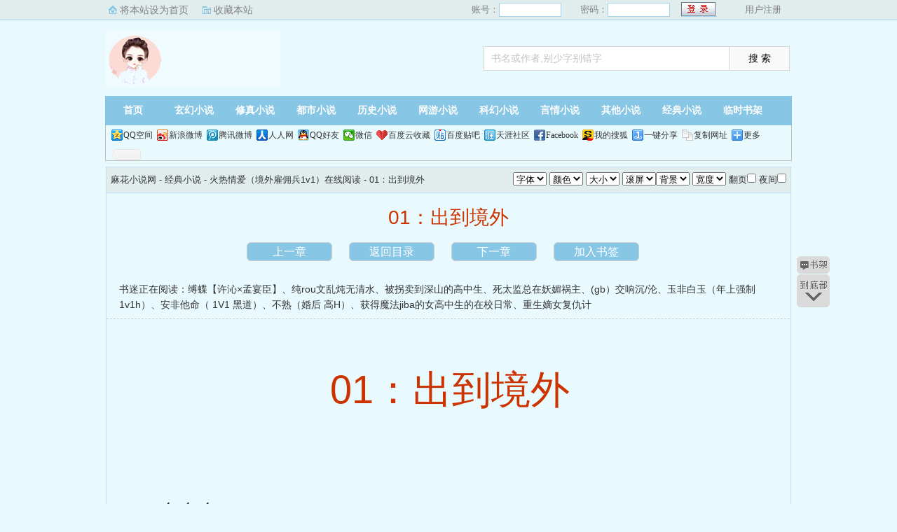

--- FILE ---
content_type: text/html; charset=utf-8
request_url: http://www.canmexpo.com/xiaoshuo/121389/84309.html
body_size: 5988
content:
<!DOCTYPE html PUBLIC "-//W3C//DTD XHTML 1.0 Transitional//EN" "http://www.w3.org/TR/xhtml1/DTD/xhtml1-transitional.dtd">
<html xmlns="http://www.w3.org/1999/xhtml">
<head>
<title>火热情爱（境外雇佣兵1v1）_01：出到境外_虞景_麻花小说网</title>
<meta name="keywords" content="火热情爱（境外雇佣兵1v1）,01：出到境外,虞景">
<meta name="description" content="麻花小说网提供了虞景创作的经典小说《火热情爱（境外雇佣兵1v1）》干净清爽无错字的文字章节：01：出到境外在线阅读">
<meta http-equiv="Content-Type" content="text/html; charset=utf-8"/>
<meta http-equiv="Cache-Control" content="no-transform"/>
<meta http-equiv="Cache-Control" content="no-siteapp"/>
<meta http-equiv="mobile-agent" content="format=html5; url=http://m.canmexpo.com/xiaoshuo/121389/84309.html"/>
<meta http-equiv="mobile-agent" content="format=xhtml; url=http://m.canmexpo.com/xiaoshuo/121389/84309.html"/>
<link href="/css/style.css?v=1.0" rel="stylesheet" type="text/css"/>
<link rel="stylesheet" href="/layui/css/layui.css"/>
<script src="http://apps.bdimg.com/libs/jquery/1.8.3/jquery.min.js"></script>
<script src="/js/common.js"></script>
<script src="/js/read.js"></script>
<script type="text/javascript">
var preview_page = "/xiaoshuo/121389/";
var next_page = "/xiaoshuo/121389/84311.html";
var index_page = "/xiaoshuo/121389/";
function jumpPage() {
  if (event.keyCode==37) location=preview_page;
  if (event.keyCode==39) location=next_page;
  if (event.keyCode==13) location=index_page;
}
document.onkeydown=jumpPage; 
</script>
<style>
.Readpageb {
    font-size: 14px;
    padding: 0;
    height: 25px;
    line-height: 25px;
    text-align: center;
    padding-bottom: 15px;
}
.Readpageb a{
    font-size: 14px;
    color:#f00;
}
a.cur{
    font-size: 14px;
    color:#3f3f3c;
}
.Readpage_upb
{
	padding:5px;
}
</style>
</head>
<body id="wrapper">
<script>login();</script>
<div class="header">
<div class="wrap">
	<div class="logo">
		<a href="/" title="麻花小说网">麻花小说网<em>www.canmexpo.com</em></a>
	</div>
	<script>search();</script>
</div>
</div>
		<div class="nav">
		<ul><li class="this"><a href="/" title="麻花小说网">首页</a></li><li><a href="/xuanhuan/">玄幻小说</a></li><li><a href="/xiuzhen/">修真小说</a></li><li><a href="/dushi/">都市小说</a></li><li><a href="/lishi/">历史小说</a></li><li><a href="/wangyou/">网游小说</a></li><li><a href="/kehuan/">科幻小说</a></li><li><a href="/yanqing/">言情小说</a></li></li><li><a href="/qita/">其他小说</a></li><li><a href="/jingdian/">经典小说</a></li><li><a href="/bookcase.html">临时书架</a></li></ul>
                <div class="h_submenucon"><script>bdshare();</script></div>
		</div>
		<div id="banner" style="display:none;">
<li><a href="/gaola/">高辣小说</a></li>
<li><a href="/danmei/">耽美小说</a></li>
<li><a href="/tongren/">同人小说</a></li>
<li><a href="/qingyu/">情欲小说</a></li>
<li><a href="/fugudanmei/">复古耽美</a></li>
<li><a href="/fuguyanqing/">复古言情</a></li>
<li><a href="/quanben/">全本小说</a></li>
</div>
<div id="book">
	<div class="path"><div class="p">
<a href="/">麻花小说网</a> - 经典小说 - <a href="/xiaoshuo/121389/">火热情爱（境外雇佣兵1v1）在线阅读</a> - 01：出到境外 <span class="oninfo"><script>textselect();
</script></span>
</div></div>
	<div class="content">
		<h1>01：出到境外</h1>
		<div class="page_chapter">
			<ul>
				<li><a href="/xiaoshuo/121389/">上一章</a></li>
				<li><a href="/xiaoshuo/121389/">返回目录</a></li>
				<li><a href="/xiaoshuo/121389/84311.html">下一章</a></li>
				<li><a rel="nofollow" href="javascript:;" onclick="addBookMark('121389','84309','火热情爱（境外雇佣兵1v1）','01：出到境外');">加入书签</a>
</li>
			</ul>
		</div>
		<div class="linkk"><span>书迷正在阅读：<a href="/xiaoshuo/121390/">缚蝶【许沁×孟宴臣】</a>、<a href="/xiaoshuo/121391/">纯rou文乱炖无清水</a>、<a href="/xiaoshuo/121392/">被拐卖到深山的高中生</a>、<a href="/xiaoshuo/121393/">死太监总在妖媚祸主</a>、<a href="/xiaoshuo/121394/">(gb）交响沉/沦</a>、<a href="/xiaoshuo/121395/">玉非白玉（年上强制1v1h）</a>、<a href="/xiaoshuo/121396/">安非他命（ 1V1 黑道）</a>、<a href="/xiaoshuo/121397/">不熟（婚后 高H）</a>、<a href="/xiaoshuo/121398/">获得魔法jiba的女高中生的在校日常</a>、<a href="/xiaoshuo/121399/">重生嫡女复仇计</a></span></div>
		<script>showByJs('火热情爱（境外雇佣兵1v1）');</script>
		<div id="content" class="showtxt">&nbsp;&nbsp;&nbsp;&nbsp;<h1>01：出到境外</h1></br></br>&nbsp;&nbsp;&nbsp;&nbsp;“呜呜呜——”</br></br>&nbsp;&nbsp;&nbsp;&nbsp;蔚蓝晴朗的半空中，正有一搜直升机缓缓降落。</br></br>&nbsp;&nbsp;&nbsp;&nbsp;美国的军区高层笔直的站在那，随时准备迎接中国来的客人。</br></br>&nbsp;&nbsp;&nbsp;&nbsp;飞机降落在坑坑洼洼的草地上，一个带着墨镜的长发女人慢慢走出来。</br></br>&nbsp;&nbsp;&nbsp;&nbsp;她身形高挑，上身穿着中长款黑色风衣，腰部系着黑色腰带，彰显出那细瘦的小蛮腰。</br></br>&nbsp;&nbsp;&nbsp;&nbsp;下身是条纯黑色的牛仔裤，紧紧裹着修长的美腿。</br></br>&nbsp;&nbsp;&nbsp;&nbsp;中年军官看到来人，紧忙上前迎接。</br></br>&nbsp;&nbsp;&nbsp;&nbsp;“唐小姐，欢迎来到美国的军营，我是副司令克里斯托弗。”</br></br>&nbsp;&nbsp;&nbsp;&nbsp;中文挺清晰，就是发音不怎么准。</br></br>&nbsp;&nbsp;&nbsp;&nbsp;唐苒取下墨镜，用着标准的外语打招呼，“你好，我是唐苒。”</br></br>&nbsp;&nbsp;&nbsp;&nbsp;两人距离不远，克里斯托弗盯着她那张精美绝伦的脸愣了愣，蓝色瞳孔逐渐放大。</br></br>&nbsp;&nbsp;&nbsp;&nbsp;不愧是唐先生的女儿，这长相，美的不真实啊！</br></br>&nbsp;&nbsp;&nbsp;&nbsp;唐苒揉着太阳xue，面色有点苍白。</br></br>&nbsp;&nbsp;&nbsp;&nbsp;这里环境特殊，来的路程又长，不免遭受到了晕机。</br></br>&nbsp;&nbsp;&nbsp;&nbsp;克里斯托弗紧忙扶住唐苒的肩膀，眼睛一眨不眨的盯着她那张脸，“唐小姐，你还好吧？”</br></br>&nbsp;&nbsp;&nbsp;&nbsp;女人半磕着眼，长长的睫羽轻颤了下，瑶鼻秀挺，红润的朱唇微张，轻喘着气。</br></br>&nbsp;&nbsp;&nbsp;&nbsp;整体有种破碎感的美丽。</br></br>&nbsp;&nbsp;&nbsp;&nbsp;唐苒低头缓了会儿，之后朝着面前的男人摇了摇头。</br></br>&nbsp;&nbsp;&nbsp;&nbsp;“谢谢，我没事。”</br></br>&nbsp;&nbsp;&nbsp;&nbsp;道了谢，她把碎发掖到耳后，挑眉看向肩膀上的大手。</br></br>&nbsp;&nbsp;&nbsp;&nbsp;克里斯托弗立马把手拿开，转过身背对着唐苒，尴尬的轻咳一声，“唐小姐，我先带你去熟悉一下军营的环境吧。”</br></br>&nbsp;&nbsp;&nbsp;&nbsp;唐苒没拒绝，无声把墨镜放回兜里，点了点头。</br></br>&nbsp;&nbsp;&nbsp;&nbsp;因为是在森林里，所以军营的面积不怎么大，除了帐篷就是锻炼的地方，军车也仅有四五辆。</br></br>&nbsp;&nbsp;&nbsp;&nbsp;克里斯托弗说，可别小看这个地方，隐蔽的很，敌军来了都发现不了。</br></br>&nbsp;&nbsp;&nbsp;&nbsp;边境地带特别危险，能把军营设置的这么全面也是相当厉害了。</br></br>&nbsp;&nbsp;&nbsp;&nbsp;现在的时间还早，士兵们都去森林里训练了，得晚上才能回来。</br></br>&nbsp;&nbsp;&nbsp;&nbsp;克里斯托弗带着唐苒到处晃悠，每一个地方都不放过，说的津津有味，根本就停不下来。</br></br>&nbsp;&nbsp;&nbsp;&nbsp;在路过一个有点大的帐篷时，唐苒多看了一眼。</br></br>&nbsp;&nbsp;&nbsp;&nbsp;帐篷的门帘子没有完全遮住里面，微微飘动，从唐苒的视角可以清晰的看到三台笔记本电脑。</br></br>&nbsp;&nbsp;&nbsp;&nbsp;克里斯托弗舔着嘴角，笑着解释道：“那里是军营的电脑房，用于保护军中机密和阻止黑客攻击的。”</br></br>&nbsp;&nbsp;&nbsp;&nbsp;唐苒挑着眉，懒懒散散地跟在克里斯托弗身后，嘴角勾起一抹不明的微笑。</br></br>&nbsp;&nbsp;&nbsp;&nbsp;看来美国军方的计算机技术还挺厉害。</br></br>&nbsp;&nbsp;&nbsp;&nbsp;参观完了，最后克里斯托弗才带着唐苒来到宿舍。</br></br>&nbsp;&nbsp;&nbsp;&nbsp;是一个有点小的帐篷，里面很干净，工具也很全。</br></br>&nbsp;&nbsp;&nbsp;&nbsp;按理来说一个帐篷是住8位士兵的，可唐苒的到来使得他们又特意空出来一个帐篷。</br></br>&nbsp;&nbsp;&nbsp;&nbsp;克里斯托弗交代了句就出去了，说是什么得向上司打点一下。</br></br>&nbsp;&nbsp;&nbsp;&nbsp;唐苒的行李在前一天就运了过来，是三个大黑箱子，挺沉的。</br></br>&nbsp;&nbsp;&nbsp;&nbsp;她走到床边，蹲下把中间的黑箱子拽出来，输入密码打开。</br></br>&nbsp;&nbsp;&nbsp;&nbsp;里面是整整齐齐的日用品，唐苒随便拿出几个常用的就关上了箱子。</br></br>&nbsp;&nbsp;&nbsp;&nbsp;她把东西都摆在面对床的铁柜子里，之后脱下外套，露出了里面的黑衬衫。</br></br>&nbsp;&nbsp;&nbsp;&nbsp;唐苒把外套放在床上，自己也跟着倒在了床上，闭上眼睛就睡。</br></br>&nbsp;&nbsp;&nbsp;&nbsp;——</br></br>&nbsp;&nbsp;&nbsp;&nbsp;作者有话：新文，只要有十个人以上收藏，我明天就爆更</br></br></br></br><br /><br /></div>
		<script>showByJs('火热情爱（境外雇佣兵1v1）');</script>
		<script>downByJs1();</script>
		<div class="page_chapter">
			<ul>
				<li><a href="/xiaoshuo/121389/">上一章</a></li>
				<li><a href="/xiaoshuo/121389/">返回目录</a></li>
				<li><a href="/xiaoshuo/121389/84311.html">下一章</a></li>
				<li><a rel="nofollow" href="javascript:;" onclick="addBookMark('121389','84309','火热情爱（境外雇佣兵1v1）','01：出到境外');">加入书签</a>
</li>
			</ul>
		</div>
	</div>
</div>

<script>lastread.set('121389','84309','火热情爱（境外雇佣兵1v1）','01：出到境外','虞景','经典小说');</script>

<div id="footer" name="footer">
<div class="link"><span>麻花小说网_书迷正在阅读：<a href="/xiaoshuo/121390/">缚蝶【许沁×孟宴臣】</a>、<a href="/xiaoshuo/121391/">纯rou文乱炖无清水</a>、<a href="/xiaoshuo/121392/">被拐卖到深山的高中生</a>、<a href="/xiaoshuo/121393/">死太监总在妖媚祸主</a>、<a href="/xiaoshuo/121394/">(gb）交响沉/沦</a>、<a href="/xiaoshuo/121395/">玉非白玉（年上强制1v1h）</a>、<a href="/xiaoshuo/121396/">安非他命（ 1V1 黑道）</a>、<a href="/xiaoshuo/121397/">不熟（婚后 高H）</a>、<a href="/xiaoshuo/121398/">获得魔法jiba的女高中生的在校日常</a>、<a href="/xiaoshuo/121399/">重生嫡女复仇计</a></span></div>
<hr>
<p> 《火热情爱（境外雇佣兵1v1）》情节跌宕起伏、扣人心弦，是一本情节与文笔俱佳的经典小说，麻花小说网转载收集火热情爱（境外雇佣兵1v1）最新章节。</p>
	<script>footer();tj();readtc();</script>
</div>
<div id="tbox">
	<a id="gotop" href="#main"></a>
	<a id="jianyi" target="_blank" href="/user/bookcase.php"></a>
	<a id="gobottom" href="#footer"></a>
</div>
</body>
</html>